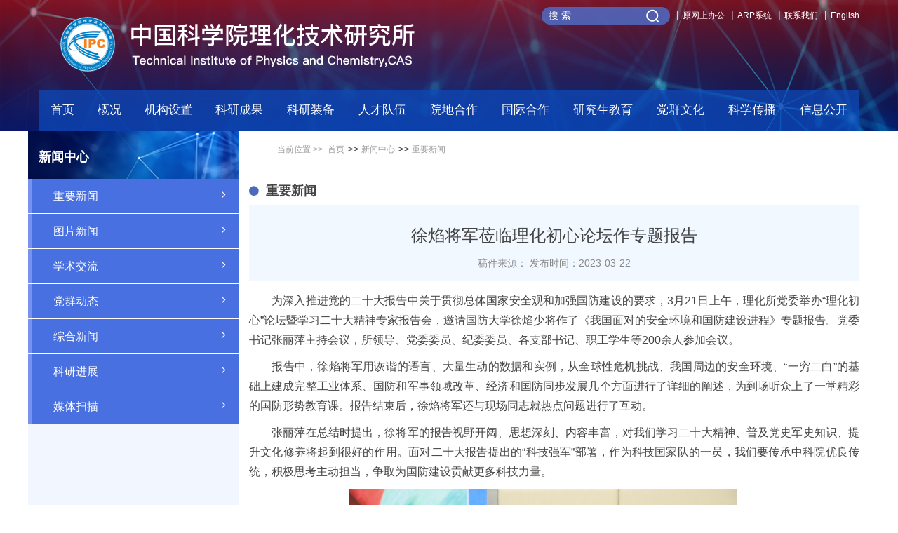

--- FILE ---
content_type: text/html
request_url: http://www.ipc.cas.cn/xwzx/zyxw/202303/t20230322_6706998.html
body_size: 11296
content:
<!doctype html><!--[if lt IE 7 ]>
<html class="ie6"><![endif]--><!--[if IE 7 ]>
<html class="ie7"><![endif]--><!--[if IE 8 ]>
<html class="ie8"><![endif]--><!--[if IE 9 ]>
<html class="ie9"><![endif]--><!--[if (gt IE 9)|!(IE)]><!-->
<html><!--<![endif]-->
<head>
	<meta charset="utf-8">
	<meta http-equiv="X-UA-Compatible" content="IE=edge,Chrome=1"/>
	<meta name="renderer" content="webkit"/>
	<meta name="viewport"
		  content="width=device-width,initial-scale=1.0,minimum-scale=1.0,maximum-scale=1.0,user-scalable=no, minimal-ui" />
	<meta name="format-detection" content="telephone=no" />
	<meta name="keywords" content="重要新闻,中国科学院理化技术研究所,中国科学院">
	<meta name="SiteName" content="中国科学院理化技术研究所">
	<meta name="SiteDomain" content="//ipc.cas.cn/">

	<meta name="description" content="重要新闻,中国科学院理化技术研究所,中国科学院">
	<meta name="author" content="author,中国科学院计算机网络信息中心">
	<meta name="robots" content="index,follow">
	<base target="_blank">
	<title>徐焰将军莅临理化初心论坛作专题报告--中国科学院理化技术研究所</title>

	<!-- css -->
	<link href="//api.cas.cn/favicon/ipc.ico" rel="shortcut icon" type="image/x-icon">
<link href="/images/bootstrap.css" rel="stylesheet">
<link href="//api.cas.cn/lib/font-awesome/4.7.0/css/font-awesome.min.css" rel="stylesheet">

<link href="/images/common_lhs.css" rel="stylesheet">
<link href="/images/index_lhs.css" rel="stylesheet">
<!--[if (gte IE 6)&(lte IE 8)]>
<script src="/images/selectivizr.js" /></script>
<noscript><link rel="stylesheet" href="[fallback css]" /></noscript>
<![endif]-->
<!--[if lt IE 9]>
<script src="/images/html5shiv.min.js"></script>
<script src="/images/respond.min.js"></script>
<![endif]-->
	<link href="//ipc.cas.cn/images/style_lhs.css" rel="stylesheet">

</head>
<body>
<!-- header -->
<form name="searchform" action="/include/qwjs/" method="get" target="_top">
    <input type="hidden" name="keyword" value="" />
</form>
<!--全文检索end-->
<div class="nav_bg_lhs fl w100">
    <div class="fl w100 nav_bar_lhs">
        <div class="container">
            <div class="navbar-header w100 fl">
                <div class="hidden-lg hidden-md fl w100 app_navbar_lhs">
                    <form class="navbar-form fl">
                        <div class="form-group">
                           <input type="text" class="form-control" value="Search" id="iptSword" onClick="javascript:if(this.value=='Search') this.value=''" />
                            <input type="button" class="btn" id="sub-mobile" />
                        </div>
                    </form>
                    <div class="btn-group dropdown fr appbtn_group_lhs">
                        <button type="button" class="btn dropdown-toggle" data-toggle="dropdown"><i class="fa fa-share-alt"></i></button>
                        <div class="dropdown-menu dropdown-menu-right app_dropdown_menu_lhs">
                            <ol class="breadcrumb fr app_breadcrumb_lhs">
                                <li><a href="https://newoa.arp.cn/">原网上办公</a></li>
                                <li><a href="http://ipc.arp.cn/">ARP系统</a></li>
                                <li><a href="http://ipc.cas.cn/gk/lxfs/">联系我们</a></li>
                                <li><a href="http://english.ipc.cas.cn/">English</a></li>
                            </ol>
                        </div>
                    </div>
                </div>
                <div class="col-xs-12 col-sm-6 col-md-6">
                    <a href="/" class="navbar-brand"><img src="/images/lhs_logo.png" /></a>
                </div>
                <div class="col-md-6 hidden-sm hidden-xs paddnone">
                    <ol class="breadcrumb fr">
                        <li>
                            <form class="navbar-form">
                                <div class="form-group">
                                    <input type="text" class="form-control" value="搜 索" id="searchword" onClick="javascript:if(this.value=='搜 索') this.value=''" />
                                    <input type="button" class="btn" id="sub-pc" />
                                </div>
                            </form>
                        </li>
                        <li><a href="https://newoa.arp.cn/">原网上办公</a></li>
                        <li><a href="http://ipc.arp.cn/">ARP系统</a></li>
                        <li><a href="http://ipc.cas.cn/gk/lxfs/">联系我们</a></li>
                        <li><a href="http://english.ipc.cas.cn/">English</a></li>
                    </ol>
                   
                </div>
            </div><!--  navbar-header end -->
        </div><!--  container end -->
    </div><!-- nav_bar_lhs end -->
    <nav class="fl w100 nav_lhs">
        <div class="container">
            <div class="nav_main_lhs w100 fl">
                <div class="navbar-header">
                    <span class="fl hidden-lg hidden-md hidden-sm">MENU</span>
                    <button type="button" class="navbar-toggle collapsed" data-toggle="collapse" data-target="#bs-example-navbar-collapse-1" aria-expanded="false">
                        <span class="sr-only">Toggle navigation</span>
                        <span class="icon-bar"></span>
                        <span class="icon-bar"></span>
                        <span class="icon-bar"></span>
                    </button>
                </div>
                <div class="collapse navbar-collapse paddnone" id="bs-example-navbar-collapse-1">
                    <div class="fl w100 navbar-nav_lhs">
                        <ul class="nav navbar-nav nav-justified">
                            <li><a href="/" target="_top">首页</a></li>
                            <li class="dropdown lhs_dropdown">
                                <a href="/../../gk/" class="dropdown-toggle" data-toggle="dropdown"  target="_top" ignoreapd="1"><p>概况</p><i class="fa fa-caret-up hidden-xs "></i></a>

                                <div class="dropdown-menu web_menu_lhs menu_skjs_lhs">
                                    <div class="fl w100 hidden-xs web_menu_cont_lhs">
                                        <div class="col-md-4 col-sm-12">
                                            <h1 class="fl w100"><a href="/../../gk/skjj/" target="_top" ignoreapd="1">所况简介</a></h1>
                                            
                                                <span class="fl w100"><a href="/../../gk/skjj/201811/t20181118_5181550.html" class="fl w100" ignoreapd="1"><img src="/../../gk/skjj/201811/W020181120588029147785.jpg" /></a></span>
                                                <p class="fl w100">中国科学院理化技术研究所组建于1999年6月，是以原中国科学院感光化学研究所、低温技术实验中心为主体，联合北京人工晶体研究发展中心和化学研究所的相关部分整合而成。全所现有职工829人，其中中国科学院院士4人、中国工程院院士1人、发展中国家科学院院士2人、研究员及正高级工程技术人员142人、副研究员及高级工程技术人员189人。设有物理学、化学、动力工程及工程热物理3个一级学科博士、硕士研究生培养点，化学工程与技术一级学科硕士研究生培养点，材料学二级学科博士、硕士...</p>
                                            
                                        </div>
                                        <hr class="fl line_lhs" />
                                        <div class="col-md-5 col-sm-12">
                                            <div class="fl w100 menu_szzc_lhs">
                                                <h1 class="fl w100"><a href="/../../gk/szzc/">所长致辞</a></h1>
                                                
                                                    <p class="fl w100" ><a href="/../../gk/szzc/201811/t20181118_5181551.html" class="fl"><img src="/../../gk/szzc/201811/W020230712342830196622.png" /></a>世纪更迭，创新潮起，中国科学院理化技术研究所应运而生。建所以来，理化所始终秉持中国科学院党组赋予的以高技术创新与成果转移转化研究为主的职责使命，深入推进物理、化学、材料、工程等学科间的交叉融合和高水平人才队伍培养和引进，形成了光化学转换与功能材料、低温科学与工程、功能晶体与激光技术、仿生超浸润界面科学与技术、特种功能材料与生物医用技术五大优势方向，为国家材料、能源、先进制造、生物医药等领域的战略需求提供了重要科技支撑，在光化学、仿生界面、低温科学基础及应用基础研究方面保持世界领先水平。</p>

                                                
                                            </div>
                                            <div class="fl w100">
                                                <h1 class="fl w100"><a href="/../../gk/xrld/">现任领导</a></h1>
                                                <p>
                                                    所长：王雪松  <br />
                                                    党委书记、副所长：王树涛  <br />
                                                    副所长：罗二仓  <br />
                                                    副所长：郭晓勇  <br />
                                                    纪委书记：袁庆智  <br />
                                                    副所长：高   波  <br />
                                                </p>
                                            </div>
                                        </div>
                                        <hr class="fl line_lhs" />
                                        <div class="col-md-2 col-sm-12">
                                            
                                                <h1 class="col-md-12 col-sm-6 paddnone"><a href="/../../gk/lrld/">历任领导</a></h1>
                                            
                                                <h1 class="col-md-12 col-sm-6 paddnone"><a href="/../../gk/kjwyh/">学术委员会</a></h1>
                                            
                                                <h1 class="col-md-12 col-sm-6 paddnone"><a href="/../../gk/xwwyh/">学位委员会</a></h1>
                                            
                                                <h1 class="col-md-12 col-sm-6 paddnone"><a href="/../../gk/lsyg/">历史沿革</a></h1>
                                            
                                                <h1 class="col-md-12 col-sm-6 paddnone"><a href="/../../gk/yqfm/">园区风貌</a></h1>
                                            
                                                <h1 class="col-md-12 col-sm-6 paddnone"><a href="/../../gk/lxfs/">联系方式</a></h1>
                                            
                                        </div>
                                    </div>
                                    <ul class="app_menu_ul_lhs hidden-lg hidden-md hidden-sm">
                                        
                                            <li><a href="/../../gk/skjj/">所况简介</a></li>
                                        
                                            <li><a href="/../../gk/szzc/">所长致辞</a></li>
                                        
                                            <li><a href="/../../gk/xrld/">现任领导</a></li>
                                        
                                            <li><a href="/../../gk/lrld/">历任领导</a></li>
                                        
                                            <li><a href="/../../gk/kjwyh/">学术委员会</a></li>
                                        
                                            <li><a href="/../../gk/xwwyh/">学位委员会</a></li>
                                        
                                            <li><a href="/../../gk/lsyg/">历史沿革</a></li>
                                        
                                            <li><a href="/../../gk/yqfm/">园区风貌</a></li>
                                        
                                            <li><a href="/../../gk/lxfs/">联系方式</a></li>
                                        
                                    </ul>
                                </div>
                            </li>
                            <li class="dropdown lhs_dropdown">
                                <a href="/../../jgsz/" class="dropdown-toggle" data-toggle="dropdown"  target="_top"><p>机构设置</p><i class="fa fa-caret-up hidden-xs "></i></a>

                                <div class="dropdown-menu web_menu_lhs menu_skjs_lhs menu_jgsz_lhs">
                                    <div class="fl w100 hidden-xs web_menu_cont_lhs jgzs-cont">
                                        <div class="w60_lhsnav col-sm-12 jgsz_dl1_lhs">
                                            <h1 class="fl w100"><a href="/../../jgsz/zdsysgczx/">重点实验室（工程中心）</a></h1>
                                            <dl style="clear: both;">
                                                
                                                    <dd class="fl w50_lhsnav "><a href="/../../jgsz/zdsysgczx/dwkxyjszdsys/">低温科学与技术全国重点实验室</a>
                                                        <ul class="lhsnav-sys-xl">
                                                            
                                                                <li><a href="/../../jgsz/zdsysgczx/dwkxyjszdsys/dwcljyycdyjzx/" target="_blank">低温材料及应用超导研究中心</a></li>
                                                            
                                                                <li><a href="/../../jgsz/zdsysgczx/dwkxyjszdsys/dwgcyxtyyyjzx/" target="_blank">低温工程与系统应用研究中心</a></li>
                                                            
                                                                <li><a href="/../../jgsz/zdsysgczx/dwkxyjszdsys/dwyzlyjzx/" target="_blank">低温制冷与特种动力技术研究中心</a></li>
                                                            
                                                                <li><a href="/../../jgsz/zdsysgczx/dwkxyjszdsys/mcgzljkjdwxtjsyjzx/" target="_blank">脉冲管制冷及空间低温系统技术研究中心</a></li>
                                                            
                                                                <li><a href="/../../jgsz/zdsysgczx/dwkxyjszdsys/rlgcyjnjsyjzx/" target="_blank">热力过程与节能技术研究中心</a></li>
                                                            
                                                                <li><a href="/../../jgsz/zdsysgczx/dwkxyjszdsys/dwswyyxyjz/" target="_blank">液态金属与低温生物医学研究中心</a></li>
                                                            
                                                        </ul>
                                                    </dd>
                                                
                                                    <dd class="fl w50_lhsnav "><a href="/../../jgsz/zdsysgczx/gcslgjgcyjzx/">工程和生态塑料国家工程研究中心</a>
                                                        <ul class="lhsnav-sys-xl">
                                                            
                                                                <li><a href="/../../jgsz/zdsysgczx/gcslgjgcyjzx/gngfzclyjzx/" target="_blank">功能高分子材料研究中心</a></li>
                                                            
                                                                <li><a href="/../../jgsz/zdsysgczx/gcslgjgcyjzx/jjslhgcslyjz/" target="_blank">降解塑料和工程塑料研究中心</a></li>
                                                            
                                                        </ul>
                                                    </dd>
                                                
                                                    <dd class="fl w50_lhsnav "><a href="/../../jgsz/zdsysgczx/zgkxyghxzhygnclzdsys/">中国科学院光化学转换与功能材料重点实验室</a>
                                                        <ul class="lhsnav-sys-xl">
                                                            
                                                                <li><a href="/../../jgsz/zdsysgczx/zgkxyghxzhygnclzdsys/cfzghxyjzx/" target="_blank">超分子光化学研究中心</a></li>
                                                            
                                                                <li><a href="/../../jgsz/zdsysgczx/zgkxyghxzhygnclzdsys/gdxxclyqjyjzx/" target="_blank">光电信息材料与器件研究中心</a></li>
                                                            
                                                                <li><a href="/../../jgsz/zdsysgczx/zgkxyghxzhygnclzdsys/ghxzhyhcyjzx/" target="_blank">光化学转换与合成研究中心</a></li>
                                                            
                                                                <li><a href="/../../jgsz/zdsysgczx/zgkxyghxzhygnclzdsys/yqkfjjnhbxclyfzx/" target="_blank">油气开发及节能环保新材料研发中心</a></li>
                                                            
                                                                <li><a href="/../../jgsz/zdsysgczx/zgkxyghxzhygnclzdsys/swclyyyjsyjzx/" target="_blank">生物材料与应用技术研究中心</a></li>
                                                            
                                                                <li><a href="/../../jgsz/zdsysgczx/zgkxyghxzhygnclzdsys/tzyxclyjsyjzx/" target="_blank">特种影像材料与技术研究中心</a></li>
                                                            
                                                                <li><a href="/../../jgsz/zdsysgczx/zgkxyghxzhygnclzdsys/wnclyjsyjzx/" target="_blank">微纳材料与技术前沿交叉研究中心</a></li>
                                                            
                                                        </ul>
                                                    </dd>
                                                
                                                    <dd class="fl w50_lhsnav "><a href="/../../jgsz/zdsysgczx/zgkxyfsclyjmkxzdsys/">中国科学院仿生材料与界面科学重点实验室</a>
                                                        <ul class="lhsnav-sys-xl">
                                                            
                                                                <li><a href="/../../jgsz/zdsysgczx/zgkxyfsclyjmkxzdsys/fsznjmkxzx/" target="_blank">仿生智能界面科学中心</a></li>
                                                            
                                                        </ul>
                                                    </dd>
                                                
                                                    <dd class="fl w50_lhsnav "><a href="/../../jgsz/zdsysgczx/zgkxygnjtyjgjszdsys/">中国科学院功能晶体与激光技术重点实验室</a>
                                                        <ul class="lhsnav-sys-xl">
                                                            
                                                                <li><a href="/../../jgsz/zdsysgczx/zgkxygnjtyjgjszdsys/rgjtyjfzzx/" target="_blank">人工晶体研究发展中心</a></li>
                                                            
                                                                <li><a href="/../../jgsz/zdsysgczx/zgkxygnjtyjgjszdsys/yyjgyjzx/" target="_blank">应用激光课题组</a></li>
                                                            
                                                                <li><a href="/../../jgsz/zdsysgczx/zgkxygnjtyjgjszdsys/dwswyyxyjz_189724/" target="_blank">超快高能激光研究组</a></li>
                                                            
                                                                <li><a href="/../../jgsz/zdsysgczx/zgkxygnjtyjgjszdsys/dwswyyxyjz_189725/" target="_blank">新型功能晶体研究组</a></li>
                                                            
                                                        </ul>
                                                    </dd>
                                                
                                                    <dd class="fl w50_lhsnav "><a href="/../../jgsz/zdsysgczx/zgkxygtjgzdsys/">中国科学院固体激光重点实验室</a>
                                                        <ul class="lhsnav-sys-xl">
                                                            
                                                                <li><a href="/../../jgsz/zdsysgczx/zgkxygtjgzdsys/jgwlyjsyjzx/" target="_blank">激光物理与技术研究中心</a></li>
                                                            
                                                        </ul>
                                                    </dd>
                                                
                                                    <dd class="fl w50_lhsnav "><a href="/../../jgsz/zdsysgczx/dwswyxgcxbjszdsys/">低温生物医学工程学北京市重点实验室</a>
                                                        <ul class="lhsnav-sys-xl">
                                                            
                                                        </ul>
                                                    </dd>
                                                
                                                    <dd class="fl w50_lhsnav "><a href="/../../jgsz/zdsysgczx/rlgcjnjsbjszdsys/">热力过程节能技术北京市重点实验室</a>
                                                        <ul class="lhsnav-sys-xl">
                                                            
                                                        </ul>
                                                    </dd>
                                                
                                                    <dd class="fl w50_lhsnav "><a href="/../../jgsz/zdsysgczx/lhjsyjskjgrzhjszdsys/">中国科学院空间功热转换技术重点实验室</a>
                                                        <ul class="lhsnav-sys-xl">
                                                            
                                                        </ul>
                                                    </dd>
                                                
                                            </dl>
                                        </div>

                                        <!-- <hr class="fl line_lhs" />
                                        <div class="w30 col-sm-12">
                                            <h1 class="fl w100"><a href="/../../jgsz/jbyjdy/">基本研究单元</a></h1>
                                            <dl>
                                                
                                            </dl>
                                        </div> -->

                                        <hr class="fl line_lhs" style="min-height: 370px;" />
                                        <div class="w18 col-sm-12 jgsz_dl1_lhs">
                                            <h1 class="fl w100"><a href="/../../jgsz/glbm/">管理部门</a></h1>
                                            <dl class="fl w100">
                                                
                                                    <dd class="fl w100"><a href="/../../jgsz/glbm/zhc/">综合处</a></dd>
                                                
                                                    <dd class="fl w100"><a href="/../../jgsz/glbm/dwbgs/">党委办公室</a></dd>
                                                
                                                    <dd class="fl w100"><a href="/../../jgsz/glbm/rsc/">人事人才处</a></dd>
                                                
                                                    <dd class="fl w100"><a href="/../../jgsz/glbm/cwc/">财务处</a></dd>
                                                
                                                    <dd class="fl w100"><a href="/../../jgsz/glbm/ywc/">科技处</a></dd>
                                                
                                                    <dd class="fl w100"><a href="/../../jgsz/glbm/jsfzc/">重大任务处</a></dd>
                                                
                                                    <dd class="fl w100"><a href="/../../jgsz/glbm/cychb/">成果转化处</a></dd>
                                                
                                                    <dd class="fl w100"><a href="/../../jgsz/glbm/tjbzb/">基础能力处</a></dd>
                                                
                                                    <dd class="fl w100"><a href="/../../jgsz/glbm/jybgs/">教育处</a></dd>
                                                
                                                    <dd class="fl w100"><a href="/../../jgsz/glbm/baomichu/">保密办公室</a></dd>
                                                
                                            </dl>
                                        </div>
                                        <hr class="fl line_lhs"  style="min-height: 370px;"/>
                                        <div class="w18 col-sm-12 jgsz_dl1_lhs">
                                            <h1 class="fl w100"><a href="/../../jgsz/zcbm/">支撑部门</a></h1>
                                            <dl class="fl w100">
                                                
                                                    <dd class="fl w100"><a href="/../../jgsz/zcbm/ggjsfwzx/">公共技术服务中心</a></dd>
                                                
                                                    <dd class="fl w100"><a href="/../../jgsz/zcbm/wlyws/">网络运维室</a></dd>
                                                
                                            </dl>
                                        </div>
                                    </div>
                                    <ul class="app_menu_ul_lhs hidden-lg hidden-md hidden-sm">
                                        
                                            <li><a href="/../../jgsz/zdsysgczx/">重点实验室（工程中心）</a></li>
                                        
                                            <li><a href="/../../jgsz/glbm/">管理部门</a></li>
                                        
                                            <li><a href="/../../jgsz/zcbm/">支撑部门</a></li>
                                        
                                    </ul>
                                </div>
                            </li>
                            <li class="dropdown lhs_dropdown">
                                <a class="dropdown-toggle" data-toggle="dropdown" href="/../../kycg/" ><p>科研成果</p><i class="fa fa-caret-up hidden-xs "></i></a>
                                <div class="dropdown-menu web_menu_lhs menu_skjs_lhs menu_kycg_lhs" >
                                    <div class="fl w100 hidden-xs web_menu_cont_lhs">
                                        <div class="w30 col-sm-6">
                                            <h1 class="fl w100"><a href="/../../kycg/hj/">获奖</a></h1>
                                            <dl>
                                                
                                                    
                                                    <dd class="fl w100"><a href="/../../kycg/hj/gjj/">国家级</a></dd>
                                                    <dt class="fl w100" style="margin-top: 10px;">
                                                        
                                                            <a href="/../../kycg/hj/gjj/202109/t20210929_6217402.html"><img src="/../../kycg/hj/gjj/202109/W020250819378619692453.jpg" /></a>
                                                        
                                                            <a href="/../../kycg/hj/gjj/202004/t20200414_5543420.html"><img src="/../../kycg/hj/gjj/202004/W020200414802610231423.jpg" /></a>
                                                        
                                                            <a href="/../../kycg/hj/gjj/201811/t20181120_5190290.html"><img src="/../../kycg/hj/gjj/201811/W020200414803995878862.jpg" /></a>
                                                        
                                                    </dt>
                                                    
                                                
                                            </dl>
                                        </div>
                                        <hr class="fl line_lhs" />
                                        <div class="w15 col-sm-6">
                                            <h1 class="fl w100"><a href="/../../kycg/kycc/">科研产出</a></h1>
                                            
                                                <a href="/../../kycg/kycc/lw2/" class="fl w100 kycc_menu_img">
                                                    <img src="/../../kycg/kycc/lw2/images/P020230505342356445264.png" />
                                                    <span>论著</span>
                                                </a>
                                            
                                                <a href="/../../kycg/kycc/zl/" class="fl w100 kycc_menu_img">
                                                    <img src="/../../kycg/kycc/zl/images/P020181203768749447983.png" />
                                                    <span>专利</span>
                                                </a>
                                            
                                        </div>
                                        <hr class="fl line_lhs" />
                                        <div class="w54 col-sm-12">
                                            <h1 class="fl w100"><a href="/../../xwzx/kyjz/">科研进展</a></h1>
                                            <ul class="comment_list">
                                                
                                                    <li><a href="../../xwzx/kyjz/202512/t20251222_8031201.html">理化所在蓝相液晶精细结构组装方面取得新进展</a><span>2025-12-22</span></li>
                                                
                                                    <li><a href="../../xwzx/kyjz/202512/t20251217_8029410.html">理化所发表关于光子纸/墨水体系仿生结构色数字图案化综述文章</a><span>2025-12-17</span></li>
                                                
                                                    <li><a href="../../xwzx/kyjz/202512/t20251208_8023950.html">新力学特征值K精确表征动态防水性，为自清洁与智慧农业提供新...</a><span>2025-12-08</span></li>
                                                
                                                    <li><a href="../../xwzx/kyjz/202512/t20251208_8023931.html">理化所超高温热泵技术研究取得重要进展</a><span>2025-12-08</span></li>
                                                
                                                    <li><a href="../../xwzx/kyjz/202512/t20251204_8022271.html">理化所低压型 50升 /天小型氢液化器研制成功</a><span>2025-12-04</span></li>
                                                
                                                    <li><a href="../../xwzx/kyjz/202511/t20251117_8013098.html">理化所仿生界面设计显著提升液体稳定性</a><span>2025-11-17</span></li>
                                                
                                                    <li><a href="../../xwzx/kyjz/202511/t20251111_8010117.html">理化所可编程细胞芯片设计制备与浸润性调控取得新进展</a><span>2025-11-11</span></li>
                                                
                                                    <li><a href="../../xwzx/kyjz/202510/t20251022_7995120.html">理化所提出激光共轴合束新方法</a><span>2025-10-22</span></li>
                                                
                                                    <li><a href="../../xwzx/kyjz/202510/t20251010_7985915.html">理化所合成具有激发态手性演变特性的管状全苯纳米碳</a><span>2025-10-10</span></li>
                                                
                                                    <li><a href="../../xwzx/kyjz/202510/t20251009_7985211.html">理化所在活细胞纳米分辨成像探针研制方面取得新进展</a><span>2025-10-09</span></li>
                                                
                                                    <li><a href="../../xwzx/kyjz/202509/t20250925_7980302.html">理化所提出调Q激光脉宽调节新策略</a><span>2025-09-25</span></li>
                                                
                                                    <li><a href="../../xwzx/kyjz/202509/t20250919_7971704.html">理化所3D微纳机器人研究取得新进展</a><span>2025-09-19</span></li>
                                                
                                                    <li><a href="../../xwzx/kyjz/202509/t20250917_7969499.html">理化所低温冷疗装备研发取得新进展</a><span>2025-09-17</span></li>
                                                
                                                    <li><a href="../../xwzx/kyjz/202509/t20250916_7969094.html">仿“蝉肋骨”造出高性能声学换能器</a><span>2025-09-16</span></li>
                                                
                                            </ul>
                                        </div>
                                    </div>
                                    <ul class="app_menu_ul_lhs hidden-lg hidden-md hidden-sm">
                                        
                                            <li><a href="/../../kycg/hj/">获奖</a></li>
                                        
                                            <li><a href="/../../kycg/kycc/">科研产出</a></li>
                                        
                                    </ul>
                                </div>
                            </li>
                            <li class="dropdown">
                                <a class="dropdown-toggle" data-toggle="dropdown" href="/../../kyzb/" role="button" aria-haspopup="true" aria-expanded="false"><p>科研装备</p><i class="fa fa-caret-up hidden-xs "></i></a>
                                <ul class="dropdown-menu min_menu_lhs appmin_menu_lhs" >
                                    
                                        <li><a href="/../../kyzb/ggjsfwzx/">公共技术服务中心</a></li>
                                    
                                        <li><a href="/../../kyzb/ktzgyyqsb/">课题组公用仪器设备</a></li>
                                    
                                </ul>

                            </li>
                            <li class="dropdown">
                                <a class="dropdown-toggle" data-toggle="dropdown" href="/../../rcdw/" role="button" aria-haspopup="true" aria-expanded="false"><p>人才队伍</p><i class="fa fa-caret-up hidden-xs "></i> </a>
                                <ul class="dropdown-menu min_menu_lhs appmin_menu_lhs">
                                    
                                        <li><a href="/../../rcdw/ys/">院士</a></li>
                                    
                                        <li><a href="/../../rcdw/jcqn/">杰出青年</a></li>
                                    
                                        <li><a href="/../../rcdw/yjy/">研究员</a></li>
                                    
                                        <li><a href="/../../rcdw/qncxcjh/">青年创新促进会</a></li>
                                    
                                        <li><a href="/../../rcdw/zp/">招聘</a></li>
                                    
                                </ul>
                            </li>
                            <li class="dropdown">
                                <a class="dropdown-toggle" data-toggle="dropdown" href="/../../ydhz/" role="button" aria-haspopup="true" aria-expanded="false"><p>院地合作</p><i class="fa fa-caret-up hidden-xs "></i> </a>
                                <ul class="dropdown-menu min_menu_lhs appmin_menu_lhs">
                                    
                                        <li><a href="/../../ydhz/xmxx/">项目信息</a></li>
                                    
                                        <li><a href="/../../ydhz/gzdt/">工作动态</a></li>
                                    
                                        <li><a href="/../../ydhz/stzgs/">所投资公司</a></li>
                                    
                                </ul>
                            </li>
                            <li class="dropdown">
                                <a class="dropdown-toggle" data-toggle="dropdown" href="/../../gjhz/" role="button" aria-haspopup="true" aria-expanded="false"><p>国际合作</p><i class="fa fa-caret-up hidden-xs "></i> </a>
                                <ul class="dropdown-menu min_menu_lhs appmin_menu_lhs">
                                    
                                        <li><a href="/../../gjhz/gjjldt/">国际交流动态</a></li>
                                    
                                        <li><a href="/../../gjhz/gjzzrz/">国际组织任职</a></li>
                                    
                                </ul>
                            </li>
                            <li class="dropdown">
                                <a class="dropdown-toggle" data-toggle="dropdown" href="/../../yjsjy2019/" role="button" aria-haspopup="true" aria-expanded="false"><p>研究生教育</p><i class="fa fa-caret-up hidden-xs "></i> </a>
                              <!--  <ul class="dropdown-menu min_menu_lhs appmin_menu_lhs">
                                    
                                        <li><a href="/../../yjsjy/zsjj/">研究生教育简介</a></li>
                                    
                                        <li><a href="/../../yjsjy/dsjj/">导师简介</a></li>
                                    
                                        <li><a href="/../../yjsjy/sszs/">硕士招生</a></li>
                                    
                                        <li><a href="/../../yjsjy/bszs/">博士招生</a></li>
                                    
                                        <li><a href="/../../yjsjy/byjy/">毕业就业</a></li>
                                    
                                        <li><a href="/../../yjsjy/yjsh/">研究生会</a></li>
                                    
                                        <li><a href="/../../yjsjy/gzzd/">规章制度</a></li>
                                    
                                        <li><a href="/../../yjsjy/xwgl/">学位管理</a></li>
                                    
                                        <li><a href="/../../yjsjy/sqxx/">暑期学校</a></li>
                                    
                                </ul>-->
                            </li>
                            <li class="dropdown">
                                <a class="dropdown-toggle" data-toggle="dropdown" href="/../../dqwh/" role="button" aria-haspopup="true" aria-expanded="false"><p>党群文化</p><i class="fa fa-caret-up hidden-xs "></i> </a>
                                <ul class="dropdown-menu min_menu_lhs appmin_menu_lhs">
                                    
                                        <li><a href="http://www.ipc.cas.cn/lhcx/">党建工作</a></li>
                                    
                                        <li><a href="http://www.ipc.cas.cn/lhcx/">廉政建设</a></li>
                                    
                                        <li><a href="http://www.ipc.cas.cn/lhcx/">群团工作</a></li>
                                    
                                    
                                        <li><a href="/../../dqwh/ltx/">离退休</a></li>
                                    
                                        <li><a href="/../../dqwh/cxwh/">创新文化</a></li>
                                    
                                </ul>
                            </li>
                            <li class="dropdown">
                                <a class="dropdown-toggle" data-toggle="dropdown" href="/../../kxcb/" role="button" aria-haspopup="true" aria-expanded="false"><p>科学传播</p><i class="fa fa-caret-up hidden-xs "></i> </a>
                                <ul class="dropdown-menu min_menu_lhs appmin_menu_lhs">
                                    
                                        <li><a href="/../../kxcb/kpdt/">科普动态</a></li>
                                    
                                        <li><a href="/../../kxcb/kxpj/">科学普及</a></li>
                                    
                                </ul>
                            </li>
                            <li class="dropdown">
                                <a class="dropdown-toggle" data-toggle="dropdown" href="/../../xxgk/" role="button" aria-haspopup="true" aria-expanded="false"><p>信息公开</p><i class="fa fa-caret-up hidden-xs "></i> </a>
                                <ul class="dropdown-menu min_menu_lhs appmin_menu_lhs">
                                    
                                        <li><a href="/../../xxgk/xxgkgd/">信息公开规定</a></li>
                                    
                                        <li><a href="/../../xxgk/xxgkzn/">信息公开指南</a></li>
                                    
                                        <li><a href="/../../xxgk/xxgkml/">信息公开目录</a></li>
                                    
                                        <li><a href="/../../xxgk/ysqgk/">依申请公开</a></li>
                                    
                                        <li><a href="/../../xxgk/xxgkndbg/">信息公开年度报告</a></li>
                                    
                                        <li><a href="/../../xxgk/yusanjuesuan/">预算决算</a></li>
                                    
                                        <li><a href="/../../xxgk/xxgklxfs/">信息公开联系方式</a></li>
                                    
                                </ul>
                            </li>

                        </ul>
                    </div>
                </div><!-- /.navbar-collapse -->
            </div><!-- row end -->
        </div> <!--  container end -->
    </nav> <!--  nav_lhs end -->
</div>
<!-- header  end -->

<div class="fl w100 main_lhs">
	<div class="container">
		<div class="row app_row">
		<div class="col-xs-12 col-sm-4 col-md-3 paddnone hidden-xs">
    <div class="sidebar fl w100 comment_left_menu">
    <div class="fl w100 block">
        <h1 class="fL w100 rgt_tit_lhs mar0 paddnone">
            <b class="fL">新闻中心</b>
        </h1>
        <div class="contentLeft">
            
            <ul class="leftNavigation">
                <li class="clickable"><a href="http://ipc.cas.cn/xwzx/zyxw/">重要新闻<i class="fa fa-angle-right leftNavIcon"></i></a></li>
            </ul>
            
            <ul class="leftNavigation">
                <li class="clickable"><a href="http://ipc.cas.cn/xwzx/tpxw/">图片新闻<i class="fa fa-angle-right leftNavIcon"></i></a></li>
            </ul>
            
            <ul class="leftNavigation">
                <li class="clickable"><a href="http://ipc.cas.cn/xwzx/xsjl/">学术交流<i class="fa fa-angle-right leftNavIcon"></i></a></li>
            </ul>
            
            <ul class="leftNavigation">
                <li class="clickable"><a href="http://ipc.cas.cn/xwzx/dqdt/">党群动态<i class="fa fa-angle-right leftNavIcon"></i></a></li>
            </ul>
            
            <ul class="leftNavigation">
                <li class="clickable"><a href="http://ipc.cas.cn/xwzx/zhxw/">综合新闻<i class="fa fa-angle-right leftNavIcon"></i></a></li>
            </ul>
            
            <ul class="leftNavigation">
                <li class="clickable"><a href="http://ipc.cas.cn/xwzx/kyjz/">科研进展<i class="fa fa-angle-right leftNavIcon"></i></a></li>
            </ul>
            
            <ul class="leftNavigation">
                <li class="clickable"><a href="http://ipc.cas.cn/xwzx/mtsm/">媒体扫描<i class="fa fa-angle-right leftNavIcon"></i></a></li>
            </ul>
            
        </div>
    </div>
</div>
    <!-- sidebar end -->
</div>
		<!--  左侧菜单 end -->
		<div class="col-xs-12 col-sm-8 col-md-9 paddright0 app_padd15 lhs_right_height">
			<div class="fl w100">
				<div class="fl w100 lhs_breadcrumb">
					<ol style="padding-top: 5px;"><span>当前位置 >> </span><i aria-hidden="true"></i>&nbsp;<a href="../../../" title="首页" class="CurrChnlCls">首页</a>&nbsp;&gt;&gt;&nbsp;<a href="../../" title="新闻中心" class="CurrChnlCls">新闻中心</a>&nbsp;&gt;&gt;&nbsp;<a href="../" title="重要新闻" class="CurrChnlCls">重要新闻</a>

					</ol>
				</div>
				<div class="fl w100 lhs_lm_comment">
					<h2><i class="fa fa-circle titNavIcon"></i>重要新闻</h2>
					<div class="fl w100 lhs_lm_wz">
						<div class="fl w100 lhs_wz_h1 marb15">
							<h1 class="fl w100">徐焰将军莅临理化初心论坛作专题报告</h1>
							<font>稿件来源：</font>
							<font>发布时间：2023-03-22</font>
						</div>
						<div class=TRS_Editor><p align="justify">　　为深入推进党的二十大报告中关于贯彻总体国家安全观和加强国防建设的要求，3月21日上午，理化所党委举办“理化初心”论坛暨学习二十大精神专家报告会，邀请国防大学徐焰少将作了《我国面对的安全环境和国防建设进程》专题报告。党委书记张丽萍主持会议，所领导、党委委员、纪委委员、各支部书记、职工学生等200余人参加会议。</p>
<p align="justify">　　报告中，徐焰将军用诙谐的语言、大量生动的数据和实例，从全球性危机挑战、我国周边的安全环境、“一穷二白”的基础上建成完整工业体系、国防和军事领域改革、经济和国防同步发展几个方面进行了详细的阐述，为到场听众上了一堂精彩的国防形势教育课。报告结束后，徐焰将军还与现场同志就热点问题进行了互动。</p>
<p align="justify">　　张丽萍在总结时提出，徐将军的报告视野开阔、思想深刻、内容丰富，对我们学习二十大精神、普及党史军史知识、提升文化修养将起到很好的作用。面对二十大报告提出的“科技强军”部署，作为科技国家队的一员，我们要传承中科院优良传统，积极思考主动担当，争取为国防建设贡献更多科技力量。</p>
<p align="center"><img style="border-left-width: 0px; border-right-width: 0px; border-bottom-width: 0px; border-top-width: 0px" alt="" src="./W020230322599134178173.jpg" OLDSRC="W020230322599134178173.jpg" />　　</p>
<p align="center">徐焰少将作报告</p>
<p align="center"><img style="border-left-width: 0px; border-right-width: 0px; border-bottom-width: 0px; border-top-width: 0px" alt="" src="./W020230322599134333946.jpg" OLDSRC="W020230322599134333946.jpg" />　　</p>
<p align="center">张丽萍书记主持会议</p>
<p align="center"><img style="border-left-width: 0px; border-right-width: 0px; border-bottom-width: 0px; border-top-width: 0px" alt="" src="./W020230322599134462870.jpg" OLDSRC="W020230322599134462870.jpg" />　　</p>
<p align="center">汪鹏飞所长交流提问</p>
<p align="center"><img style="border-left-width: 0px; border-right-width: 0px; border-bottom-width: 0px; border-top-width: 0px" alt="" src="./W020230322599134581623.jpg" OLDSRC="W020230322599134581623.jpg" />　　</p>
<p align="center">洪国同研究员交流提问</p>
<p align="center"><img style="border-left-width: 0px; border-right-width: 0px; border-bottom-width: 0px; border-top-width: 0px" alt="" src="./W020230322599134712794.jpg" OLDSRC="W020230322599134712794.jpg" />　　</p>
<p align="center">报告会现场</p>
<p align="center"><img style="border-left-width: 0px; border-right-width: 0px; border-bottom-width: 0px; border-top-width: 0px" alt="" src="./W020230322599134829074.jpg" OLDSRC="W020230322599134829074.jpg" />　　</p>
<p align="center">报告会现场</p></div>
					</div>
					<!-- Appendix -->
					<div class="cas-wrap-appendix">
						<h6>附件：</h6>
						<ul>

						</ul>
					</div>
				</div>
			</div><!-- content end -->
		</div>
		<!-- //右侧end -->
	</div>
	</div>  <!-- container end -->
</div> <!-- main_lhs end -->

<!-- footer -->
<div class="fl w100 footer_lhs" style="background-size:cover;">
    <div class="container">
        <div class="col-xs-12 col-sm-4 col-md-3 footer_img_lhs">
        <a href="http://www.cas.cn/" class="fl w100"><img src="/images/lhs_zky_logo.png" /></a>
        </div>
        <div class="col-xs-12 col-sm-5 col-md-6 footer_cont_lhs">
            版权所有：中国科学院理化技术研究所 Copyright 2002-<script>document.write((new Date()).getFullYear());</script>  <a href="//beian.miit.gov.cn/" target="_blank" style="color: white;">京ICP备05002791号-1</a> <br />
            地址：中国.北京
        </div>
        <div class="col-xs-3 col-sm-2 col-md-1 footer_img_lhs">
        <!-- 直接插入span和script标签 -->  
             <span id="_ideConac"></span>  
             <script src="https://dcs.conac.cn/js/33/000/0000/60447077/CA330000000604470770001.js" type="text/javascript"></script> 
        </div>
    </div>
</div>
<!-- footer_lhs end -->

<!-- js -->
<script src="/images/jquery.js"></script>
<script src="/images/bootstrap.js"></script>
<script src="/images/common_lhs.js"></script>
<script src="/images/modernizr.js"></script>  <!-- 导航js -->
<script src="/images/nav_menu.js"></script> <!-- 导航js -->
<script src="/images/nav_menu_app.js"></script> <!-- 导航js -->
<script type="text/javascript">
function isValid(str){
  if(str.indexOf('&') != -1 || str.indexOf('<') != -1 || str.indexOf('>') != -1 || str.indexOf('\'') != -1
    || str.indexOf('\\') != -1 || str.indexOf('/') != -1 || str.indexOf('"') != -1 
    || str.indexOf('%') != -1 || str.indexOf('#') != -1){
    return false;
  }
  return true;
}
$(function(){
  $('#sub-pc').click(function(){
    var searchword = $.trim($('#searchword').val());
	if(searchword == "" || searchword == "请输入关键字" || !isValid(searchword)){
	  alert("请输入关键词后再进行提交。");
      return false;
	}
	$('input[name="keyword"]').val(encodeURI(searchword));
	$('form[name="searchform"]').submit();
  });
  
  $('#sub-mobile').click(function(){
    var iptSword = $.trim($('#iptSword').val());
	if(iptSword == "" || iptSword == "请输入关键字" || !isValid(iptSword)){
	  alert("请输入关键词后再进行提交。");
      return false;
	}
	$('input[name="keyword"]').val(encodeURI(iptSword));
	$('form[name="searchform"]').submit();
  });
});
</script>
<script type="text/javascript">
    var locationStr = '首页|新闻中心|重要新闻';
    var curArray = locationStr.split('|');
    var curHtml = '';
    if(curArray.length == 1){
        curHtml = '<i class=\"fa fa-circle\" aria-hidden=\"true\"></i>&nbsp;<a href=\"http://ipc.cas.cn/\">首页</a>&nbsp;&gt;&gt;&nbsp;<a href="../">重要新闻</a>';
    }
    if(curArray.length == 2){
        curHtml = '<i class=\"fa fa-circle\" aria-hidden=\"true\"></i>&nbsp;<a href=\"http://ipc.cas.cn/\">首页</a>&nbsp;&gt;&gt;&nbsp;<a href="../../">新闻中心</a>&nbsp;&gt;&gt;&nbsp;<a href="../">重要新闻</a>';
    }
    if(curArray.length == 3){
        curHtml = '<i class=\"fa fa-circle\" aria-hidden=\"true\"></i>&nbsp;<a href=\"http://ipc.cas.cn/\">首页</a>&nbsp;&gt;&gt;&nbsp;&nbsp;&gt;&gt;&nbsp;<a href="../../">新闻中心</a>&nbsp;&gt;&gt;&nbsp;<a href="../">重要新闻</a>';
    }
    if($("ol.col-sm-12").length == 1){
        $("ol.col-sm-12").html(curHtml);
    }

    var curLocation = '首页|新闻中心|重要新闻';
    if($('.temp02-wrap-LmenuList li').length > 0){
        $('.temp02-wrap-LmenuList li').each(function(){
            var index = -1;
            var thisChn = $.trim($(this).text());
            if((index = curLocation.indexOf(thisChn)) != -1){
                $(this).addClass('active');
                $(this).siblings().removeClass('active');
            }
        });
    }
</script>
<script>

    $(function(){

        //附件
        var appLinkArr = new Array(); //附件路径
        var appLinkStr = '';
        appLinkArr = appLinkStr.split('|');
        var appDescArr = new Array(); //附件名称
        var appDescStr = '';
        appDescArr = appDescStr.split('|');
        if(appLinkArr[0] != '' && appDescArr[0] != ''){
            var appHtml = "";
            $.each(appLinkArr, function(i, str) {
                if(str.indexOf('doc') != -1){
                    appHtml += '<li><a href="' + str + '"><i class="fa fa-file-word-o" aria-hidden="true"></i>' + appDescArr[i] + '</a></li>';
                }
                if(str.indexOf('xls') != -1){
                    appHtml += '<li><a href="' + str + '"><i class="fa fa-file-excel-o" aria-hidden="true"></i>' + appDescArr[i] + '</a></li>';
                }
                if(str.indexOf('ppt') != -1){
                    appHtml += '<li><a href="' + str + '"><i class="fa fa-file-powerpoint-o" aria-hidden="true"></i>' + appDescArr[i] + '</a></li>';
                }
                if(str.indexOf('pdf') != -1){
                    appHtml += '<li><a href="' + str + '"><i class="fa fa-file-pdf-o" aria-hidden="true"></i>' + appDescArr[i] + '</a></li>';
                }
                if(str.indexOf('txt') != -1){
                    appHtml += '<li><a href="' + str + '"><i class="fa fa-file-text-o" aria-hidden="true"></i>' + appDescArr[i] + '</a></li>';
                }
                if(str.indexOf('rar') != -1 || str.indexOf('zip') != -1){
                    appHtml += '<li><a href="' + str + '"><i class="fa fa-file-archive-o" aria-hidden="true"></i>' + appDescArr[i] + '</a></li>';
                }
            });
            $(".cas-wrap-appendix ul").html(appHtml);
        }else{
            $(".cas-wrap-appendix").hide();
        }
    });

// 解决首段内容缩进问题
    $(document).ready(function(){
        $(".TRS_Editor").addClass("fl w100");
    });
</script>
<link href="//videosz.cas.cn/masvod/public/lib/images/xgplayervideo.css" rel="stylesheet" type="text/css" />
<script type="text/javascript" src="//videosz.cas.cn/masvod/public/lib/images/xgplayervideo.js"></script>
<script type="text/javascript" src="//videosz.cas.cn/masvod/public/lib/images/videoreplacenew.js"></script>

</body>
</html>

--- FILE ---
content_type: text/css
request_url: http://www.ipc.cas.cn/images/common_lhs.css
body_size: 17901
content:
html ,body{
-webkit-text-size-adjust: 100%;
-ms-text-size-adjust: 100%;
padding:0px;
margin: 0;
font-family: "微软雅黑",Arial;
color:#444;
font-size:14px;
}
ul,li,ol{list-style:none;}
article,
aside,
details,
figcaption,
figure,
footer,
header,
hgroup,
main,
nav,
section,
summary {
display: block;
}
audio,
canvas,
progress,
video {
display: inline-block;
vertical-align: baseline;
}
audio:not([controls]) {
display: none;
height: 0;
}
[hidden],
template {
display: none;
}
a {
background: transparent;
}
a:active,
a:hover {
outline: 0;
}
abbr[title] {
border-bottom: 1px dotted;
}
b,
strong {
font-weight: bold;
}
dfn {
font-style: italic;
}
h1 {
margin: .67em 0;
font-size: 2em;
}
small {
font-size: 80%;
}
sub,
sup {
position: relative;
font-size: 75%;
line-height: 0;
vertical-align: baseline;
}
sup {
top: -.5em;
}
sub {
bottom: -.25em;
}
img {
border: 0;
}
svg:not(:root) {
overflow: hidden;
}
figure {
margin: 1em 40px;
}
hr {
height: 0;
-moz-box-sizing: content-box;
box-sizing: content-box;
}
pre {
overflow: auto;
}
code,
kbd,
pre,
samp {
font-size: 1em;
}
button,
input,
optgroup,
select,
textarea {
margin: 0;
font: inherit;
color: inherit;
}
button {
overflow: visible;
}
button,
select {
text-transform: none;
}
button,
html input[type="button"],
input[type="reset"],
input[type="submit"] {
-webkit-appearance: button;
cursor: pointer;
}
button[disabled],
html input[disabled] {
cursor: default;
}
button::-moz-focus-inner,
input::-moz-focus-inner {
padding: 0;
border: 0;
}
input {
line-height: normal;
}
input[type="checkbox"],
input[type="radio"] {
box-sizing: border-box;
padding: 0;
}
input[type="number"]::-webkit-inner-spin-button,
input[type="number"]::-webkit-outer-spin-button {
height: auto;
}
input[type="search"] {
-webkit-box-sizing: content-box;
-moz-box-sizing: content-box;
box-sizing: content-box;
-webkit-appearance: textfield;
}
input[type="search"]::-webkit-search-cancel-button,
input[type="search"]::-webkit-search-decoration {
-webkit-appearance: none;
}
fieldset {
padding: .35em .625em .75em;
margin: 0 2px;
border: 1px solid #c0c0c0;
}
legend {
padding: 0;
border: 0;
}
textarea {
overflow: auto;
}
optgroup {
font-weight: bold;
}
table {
border-spacing: 0;
border-collapse: collapse;
}
td,
th {
padding: 0;
}
@media print {
* {
color: #000 !important;
text-shadow: none !important;
background: transparent !important;
box-shadow: none !important;
}
a,
a:visited {
text-decoration: underline;
}
a[href]:after {
content: " (" attr(href) ")";
}
abbr[title]:after {
content: " (" attr(title) ")";
}
a[href^="javascript:"]:after,
a[href^="#"]:after {
content: "";
}
pre,
blockquote {
border: 1px solid #999;

page-break-inside: avoid;
}
thead {
display: table-header-group;
}
tr,
img {
page-break-inside: avoid;
}
img {
max-width: 100% !important;
}
p,
h2,
h3 {
orphans: 3;
widows: 3;
}
h2,
h3 {
page-break-after: avoid;
}
select {
background: #fff !important;
}
}
a:hover,a:active,a:focus,a:visited{text-decoration:none;color:#5980d1;}

.fl{float:left;}
.fr{float:right;}
.w100{width:100%;}
.clear{clear:both;}
.paddnone{padding:0px;}
.paddleft15{padding-left:15px;}
.paddright15{padding-right:15px;}
.paddleft0{padding-left:0px;}
.paddright0{padding-right:0px;}
.mar0{margin:0px;}
.mart15{margin-top:15px;}
.marb15{margin-bottom:15px;}
.container{padding:0px;}
.footer_lhs .container{overflow:hidden;}
@media (max-width: 768px) {
.paddnone1{padding:0px 15px;}
}

/* 列表样式无时间 */
.comment_list,.comment_list li{float:left;width:100%;padding:0px;}
.comment_list li{padding-bottom:3px;padding-top:0px;background:url(lhs_icon_list3.png) left 10px no-repeat;padding-left:15px;}
.comment_list li a{float:left;font-size:14px;line-height:180%;color:#444444;}
.comment_list li a:hover{color:#f09236;}
/* 列表样式有时间 */
.comment_list li span{float:right;color:#444444;line-height:180%;font-size:12px;margin-top:3px; }
@media (max-width: 1200px) {
	.comment_list li a{width:79%;
		overflow: hidden;
		text-overflow: ellipsis;
		-o-text-overflow: ellipsis;
		white-space:nowrap;}
       
}


.nav_bg_lhs{min-height:187px;background:url(lhs_navbar_bg.jpg) top left no-repeat;background-size:100% 187px;border-radius:0px;position: relative;}
/* header navbar */
.nav_bar_lhs{height:94px;}
.nav_bar_lhs .navbar-brand {margin-top:8px;}
.nav_bar_lhs .navbar-brand img{width:100%;max-width:506px;min-width:187px;}
.nav_bar_lhs .breadcrumb{padding:10px 0px 0px 20px;background:transparent;color:#fff;border-radius: 0px;}
.nav_bar_lhs .breadcrumb li a{color:#fff;font-size:12px;}
.nav_bar_lhs .breadcrumb>li+li:before{color:#fff;content:"\007C";}
.nav_bar_lhs .navbar-form{padding:0px;margin:0px;box-shadow: none;}
.nav_bar_lhs .navbar-form .form-group{
    background:#4b7de2;
    border-radius:25px;
    padding:0px 10px;
    background:rgba(75,125,226,0.7);
}
.nav_bar_lhs .navbar-form .form-group .form-control{
    -webkit-box-shadow: inset 0 0px 0px rgba(0,0,0,0);
    box-shadow: inset 0 0px 0px rgba(0,0,0,0);
    -webkit-transition: border-color ease-in-out .15s,-webkit-box-shadow ease-in-out .15s;
    -o-transition: border-color ease-in-out .15s,box-shadow ease-in-out .15s;
    transition: border-color ease-in-out .15s,box-shadow ease-in-out .15s;
    color:#fff;
	height:25px;
    max-width:135px;
    padding:6px 0px;
}
.nav_bar_lhs .navbar-form .form-group input::-webkit-input-placeholder{
    color:#fff;
}
.nav_bar_lhs .navbar-form .form-group input::-moz-placeholder{   /* Mozilla Firefox 19+ */
    color:#fff;
}
.nav_bar_lhs .navbar-form .form-group input:-moz-placeholder{    /* Mozilla Firefox 4 to 18 */
    color:#fff;
}
.nav_bar_lhs .navbar-form .form-group input:-ms-input-placeholder{  /* Internet Explorer 10-11 */ 
    color:#fff;
}
.nav_bar_lhs .navbar-form .form-group input,.navbar-form .form-group input[type="button"]{background:none;border:none;}
.navbar-form .form-group input[type="button"]{background:url(lhs_search_btn.png) left 3px no-repeat;height:25px;}
@media screen and (max-width: 1100px){
	.nav_bar_lhs .navbar-form .form-group .form-control{padding:0px;}
	.nav_bar_lhs .breadcrumb>li+li:before{padding:0px 1px;}
}
@media (max-width: 992px) {
    .nav_bar_lhs .app_navbar_lhs{margin-top:5px;}
    .nav_bar_lhs .appbtn_group_lhs{padding-right:15px;}
    .nav_bar_lhs .appbtn_group_lhs button{background:#5c8be3;margin-top:0px;}
    .nav_bar_lhs .appbtn_group_lhs .fa-share-alt{color:#fff;}
    .nav_bar_lhs .app_dropdown_menu_lhs{background:#5c8be3;}
    .nav_bar_lhs .app_breadcrumb_lhs{margin-bottom:0px;padding-bottom:0px;}
    .nav_bar_lhs .app_breadcrumb_lhs>li{width:100%;padding-bottom:10px;}
    .nav_bar_lhs .app_breadcrumb_lhs>li+li:before{color:#fff;content:"";float:left;padding:0px;}
    .nav_bar_lhs .navbar-brand{padding:10px 0px;margin-top:5px;}
}
@media (max-width: 768px) {
   .nav_bar_lhs .navbar-form .form-control {
        display: inline-block;
        width: auto;
        vertical-align: middle;
    }
    .nav_bar_lhs .navbar-form{padding:0px;margin:0px;margin-left:30px;}
    .nav_bar_lhs .navbar-brand{padding-left:15px;padding-right:0px;}
}



/* 菜单导航  */
.nav_lhs{margin-top:35px;}
.nav_lhs{background:transparent;border-radius:0px;min-height:40px;line-height:40px;padding:0px 0;}
.nav_main_lhs{background:#0e4abd;background:rgba(14,74,189,0.7);}
.navbar-header span{color:#fff;font-size:16px;line-height:57px;}
.navbar-toggle{margin-top:12px;}
.nav_main_lhs .navbar-nav  > li {
  float: none;
}

@media (max-width: 768px) {
    .nav_bar_lhs{height:auto;}
    .nav_bg_lhs{background:url(lhs_navbar_bg.jpg) top left no-repeat;background-size:100% 208px;}
    .nav_lhs{margin-top:55px;}
    .nav_lhs{min-height:30px;line-height:30px;}
}
@media (max-width: 585px) {
    .nav_lhs{margin-top:30px;min-height:30px;line-height:30px;}
    .nav_bar_lhs .navbar-brand img{margin-top:0px;}
    .navbar-header span{line-height:42px;}
    .navbar-toggle{margin-top:4px;}
    .nav_bg_lhs{min-height:120px;background-size:100% 170px;}
}


.nav_main_lhs .navbar-nav  >  li > a {
  margin-bottom: 0px;
  text-align: center;
}

.nav_main_lhs {
  border-bottom: 0;
}
.nav_main_lhs .navbar-nav  >  li > a {margin-right: 0;}

.nav_main_lhs .navbar-nav  > li {
  display: table-cell;
  width: 1%;
}
.nav_lhs .nav_main_lhs .navbar-nav_lhs .navbar-nav> li > a{color:#fff;font-size:17px;padding:10px;margin-top:8px;white-space:nowrap;} 
.nav_lhs .nav_main_lhs .navbar-nav_lhs .navbar-nav> li > a:link{background:none;}
.nav_lhs .nav_main_lhs .navbar-nav_lhs .navbar-nav> li > a:hover{color:#f09236;}
.nav_lhs .nav_main_lhs .wid_gzdhs{width:1.5%;}
.navbar-toggle .icon-bar {
  display: block;
  width: 22px;
  height: 2px;
  background: #fff;
  border-radius: 1px;
}
.navbar-collapse
{
  border-top: 0px solid transparent; 
  -webkit-box-shadow: inset 0 0px 0 rgba(255,255,255,0); 
  box-shadow: inset 0 0px 0 rgba(255,255,255,0); 
}
.nav_main_lhs ul li.open > a{color:#f09236!important;}
@media (max-width: 1200px) {
    .nav_lhs .nav_main_lhs .navbar-nav_lhs .navbar-nav > li > a{color:#fff;font-size:15px;padding:10px;margin-top:8px;white-space:nowrap;} 
}
@media (max-width: 992px) {
    .nav_lhs .nav_main_lhs .navbar-nav_lhs .navbar-nav > li > a{color:#fff;font-size:13px;padding:10px 5px 10px 5px;margin-top:0px;white-space:nowrap;} 
}
@media (max-width: 768px) {
    .nav_lhs .nav_main_lhs .navbar-nav_lhs li > a{color:#fff;font-size:17px;padding:10px 5px;margin-top:0px;white-space:nowrap;} 
    .nav_main_lhs .navbar-nav{margin-left:0px;}
    .nav_main_lhs .navbar-nav  >  li > a {
    margin-bottom: 5px;
    text-align: left;
    border-bottom:1px solid #fff;
    }
    .nav_main_lhs .navbar-nav  >  li > a:hover {
    border-bottom:1px solid #fff;
    }
    .nav_main_lhs .navbar-nav  > li {
    
    float:left;
    width:100%;
    }
    .nav_lhs .navbar-header{margin:0px;padding-left:15px;} 
}


     /* 二级菜单 */
    .navbar-nav_lhs .nav{position: relative;}
    .navbar-nav_lhs .nav>li.lhs_dropdown{position: static;}
    .navbar-nav_lhs ul li.open > a{color:#f09236!important;}
    .nav_lhs .nav_main_lhs .dropdown-menu {
        -webkit-border-radius: 0px;
        -moz-border-radius: 0px;
        border-radius: 0px;
        padding: 0 15px;
        margin: 0;
        background: #e2edff;
        -webkit-box-shadow: 0px 1px 2px rgba(0, 0, 0, 0.08);
        box-shadow: 0px 1px 2px rgba(0, 0, 0, 0.08);
        z-index: 101;
        border:#e2edff solid 0px;
        left:0;width:100%;
        margin-top:0px;
    }
    .navbar-nav_lhs .dropdown-toggle{position: relative;}
    .navbar-nav_lhs .dropdown-toggle i.fa-caret-up{position: absolute;color:#e2edff;font-size:36px;bottom:-13px;left:40%;}
    .navbar-nav_lhs .dropdown .dropdown-toggle i{display:none;}
    .navbar-nav_lhs .dropdown.open .dropdown-toggle i{display:block;}

    .nav_lhs .nav_main_lhs .dropdown-menu .app_menu_ul_lhs{float:left;width:100%;padding:0px;}
    .nav_lhs .nav_main_lhs .dropdown-menu .app_menu_ul_lhs >li,
    .nav_lhs .nav_main_lhs .dropdown-menu .app_menu_ul_lhs >li >a{float:left;width:100%;margin:0px;padding:0px;}
    .nav_lhs .nav_main_lhs .dropdown-menu .app_menu_ul_lhs >li{background: url(lhs_icon_list4.png) center left no-repeat; padding-left:15px;}
    @media (max-width: 992px) {
        .navbar-nav_lhs .dropdown-toggle i.fa-caret-up{position: absolute;color:#e2edff;font-size:20px;bottom:-7px;left:40%;}
    }
    @media (max-width: 768px) {
        .nav_lhs .nav_main_lhs .dropdown-menu .app_menu_ul_lhs >li a
        {float:left;width:100%;margin:0px;padding:3px;font-size:13px;}
    }

    .web_menu_lhs h1{font-size:16px;color:#295db2;font-weight:bold;background:url(lhs_icon_list2.png) center left no-repeat;padding-left:15px;}
    .web_menu_lhs h1> a{color:#295db2!important;}
    .web_menu_lhs h1> a:hover{color:#f09236!important;}
    .web_menu_lhs .web_menu_cont_lhs{padding-bottom:20px;padding-top:20px;}
    .web_menu_lhs .web_menu_cont_lhs span img,.web_menu_lhs .web_menu_cont_lhs span a img{width:100%;margin-bottom:5px;}
    .web_menu_lhs .web_menu_cont_lhs p{font-size:12px;line-height:23px;}

    .line_lhs{border-left:1px solid #f5f5f5;border-right:1px solid #dddddd;}
    @media (min-width: 992px) {
        .w30{width:30%;}
        .w15{width:15%;padding-left:30px;}
        .w54{width:54%;}
		
		.w35{width:35%;}
		.w30{width:28%;}
		.w18{width:18%;}
    }

    @media (max-width: 992px) {
        .line_lhs{display:none;}
    }
	.web_menu_cont_lhs dl dd{background:url(lhs_icon_list5.png) center left no-repeat;padding-left:15px;}
	
    /* 所况介绍 */
    .menu_szzc_lhs p a img{max-width:120px;margin-right:15px;}
    .menu_skjs_lhs .line_lhs{min-height:500px;}

    /* 机构设置 */
    .menu_jgsz_lhs dd >a{font-size:14px;color:#444;line-height:180%;}
    .menu_jgsz_lhs dd >a:hover{color:#f09236;}
    .menu_jgsz_lhs .line_lhs{min-height:480px;}
	.jgsz_dl1_lhs dd{padding:5px 0;}

    /* 科研成果 */
    .menu_kycg_lhs dd> a{font-size:16px;color:#444;line-height:200%;}
    .menu_kycg_lhs dd >a:hover{color:#f09236;}
    .menu_kycg_lhs dd{padding-top:10px;}
    .menu_kycg_lhs dt{border-bottom:1px dashed #ddd;padding-bottom:20px;}
    .menu_kycg_lhs dt > a{float:left;width:33.333%;text-align:left;}
    .menu_kycg_lhs dt > a img{width:100%;max-width:90px;}
    .menu_kycg_lhs .line_lhs{min-height:400px;}
    .menu_kycg_lhs .comment_list li{ }

    .kycc_menu_img img{background:#4a90e2;padding:20px;}
    .kycc_menu_img {margin-bottom:15px;}
    .kycc_menu_img span{color:#295db2;font-size:16px;font-weight: 600;display:table-cell;padding-left:25px;text-align:center;}
    .kycc_menu_img:hover span{color:#f09236;}

    
    @media (min-width: 768px) {
        .min_menu_lhs{padding:15px!important;}
        .min_menu_lhs li a{color:#5980d1;font-size:15px;font-weight:bold;padding:5px 0px;margin:0px;line-height:200%;}
        .min_menu_lhs li a:hover{color:#f09236;background:transparent;}
    }
     @media (max-width: 1200px) {
        .min_menu_lhs li a{color:#5980d1;font-size:13px;font-weight:bold;padding:5px 0px;margin:0px;line-height:200%;}
     }

    @media (max-width: 768px) {
        .appmin_menu_lhs{float:left;width:100%;padding:0px;background:transparent!important;}
        .appmin_menu_lhs >li,
        .appmin_menu_lhs >li >a{float:left;font-size:13px!important;font-weight:400;width:100%;margin:0px;padding:0px;}
        .appmin_menu_lhs >li{background: url(lhs_icon_list4.png) center left no-repeat; padding-left:15px;}
        .appmin_menu_lhs >li a
        {float:left;width:100%;margin:0px;padding:3px;font-size:13px;}
        .min_menu_lhs li a:hover{color:#f09236;background:transparent;}
    }
    .minlast_menu_lhs{left:initial!important;right:0px!important;}
/* 菜单导航 end  */


/* footer */

.footer_lhs{background:url(lhs_footer_bg.jpg) top left no-repeat;padding:30px 0;}
.footer_img_lhs a img{width:100%;max-width:231px;}
.footer_cont_lhs{font-size:14px;line-height:200%;color:#fff;}

@media (max-width: 768px) {
    .app_row{padding:0px 15px;}
    .footer_cont_lhs{font-size:14px;line-height:200%;color:#fff;margin-top:20px;}
    .footer_lhs{background-size:100% 100%;}
}

/*邮箱管理*/
.main_right1_lhs .email_tit_lhs{margin-top:0px;margin-bottom:10px;}
.main_right1_lhs .email_tit_lhs span{float:left;
	font-weight:bold;
	font-size:16px;
	border:none!important;
	color:#444;
	border-radius:0;
	cursor: pointer!important;
	padding:13px 20px 13px 40px;
	background:url(lhs_icon_tit5.png) left center no-repeat;
}
.main_right1_lhs .control-label{font-weight:400;}
.form-group{margin-bottom:10px;}
.form-horizontal .form-group{margin-left:0px;margin-right:0px;}
.padd10{padding-left:10px;}
.form-control{border-radius: 0px;border:1px solid #4a90e2;border-right:0px;background:rgba(255,255,255,0.2);color:#444444;height:25px;}
.main_right1_lhs input::-webkit-input-placeholder{
	color:#fff;
}
.main_right1_lhs input::-moz-placeholder{   /* Mozilla Firefox 19+ */
	color:#fff;
}
.main_right1_lhs input:-moz-placeholder{    /* Mozilla Firefox 4 to 18 */
	color:#fff;
}
.main_right1_lhs input:-ms-input-placeholder{  /* Internet Explorer 10-11 */ 
	color:#fff;
}
.main_right1_lhs .btn-default{background:#4990e2;color:#fff;border-radius: 0px;border:none;font-size:16px;font-weight:bold;height:60px;line-height:50px;}
@media screen and (max-width: 768px){
    
    .padd10{padding-left:0px;}
}
.input-group-addon{background:#fff;background:rgba(255,255,255,0.2);color:#b7c5e6;border:1px solid #4a90e2;border-left:0px;height:25px;padding:0px 5px 0px 10px;border-radius:0px;font-size:12px;}
.input-group-addon img{margin-left:5px;}


/*toolbar*/
*html{background-image:url(about:blank);background-attachment:fixed;}/*解决IE6下滚动抖动的问题*/
/*解决IE6下不兼容 position:fixed 的问题*/
#code,#code_hover,#gotop{ width:52px; height:52px; background:url(toolbar_casisd.png) no-repeat; position:fixed; right:0; cursor:pointer; z-index: 99;
_position:absolute;_bottom:auto;_top:expression(eval(document.documentElement.scrollTop+document.documentElement.clientHeight-this.offsetHeight-(parseInt(this.currentStyle.marginTop,10)||0)-(parseInt(this.currentStyle.marginBottom,10)||0)));
}
#code{ background-position:-184px -125px; top:190px; _margin-top:190px;}
#code_hover{ background-position:-240px -125px; top:190px; _margin-top:190px;}
#gotop{ background-position:-184px -179px; top:243px; _margin-top:243px;} 

#code_img{ width:203px; height:210px; background:url(toolbar_casisd.png) 20px 1px no-repeat; position:fixed; right:54px; 
top:80px; cursor:pointer; display:none;
_position:absolute;_bottom:auto;_top:expression(eval(document.documentElement.scrollTop+document.documentElement.clientHeight-this.offsetHeight-(parseInt(this.currentStyle.marginTop,10)||0)-(parseInt(this.currentStyle.marginBottom,10)||0))); _margin-top:80px;}
@media (max-width: 768px) {
  #code,#code_img{display:none;}
}


--- FILE ---
content_type: text/css
request_url: http://www.ipc.cas.cn/images/index_lhs.css
body_size: 9939
content:
/* banner轮播 */
.banner_lhs {
	float: left;
	width: 100%;
	margin-top: 20px;
	background: #f0f5ff;
}

.flex-caption .banner_text_lhs {
	width: 100%;
	background: rgba(0, 0, 0, 0.4);
	filter: progid:DXImageTransform.Microsoft.gradient(GradientType=0, startColorstr='#80000000', endColorstr='#80000000')\9;
	color: #fff;
	text-shadow: 0 -1px 0 rgba(0, 0, 0, .3);
	overflow: hidden;
	padding: 0px 15px;
}

.flex-caption .banner_text_lhs h1 a {
	color: #fff;
	font-size: 18px;
}

.flex-caption .banner_text_lhs h1 a:hover {
	color: #f09236;
}

.flex-caption .banner_text_lhs p {
	font-size: 14px;
}

.flex-caption button {
	background: #4a90e2;
	cursor: pointer;
	padding: 8px 15px;
	border: none;
	font-size: 14px;
	bottom: 0;
	position: absolute;
}

.flex-caption button i {
	margin-left: 5px;
}

.banner_righttext_lhs {
	background: #f0f5ff;
	margin: 0px;
	padding: 0px 20px;
}

.banner_righttext_lhs h3 {
	margin-top: 15px;
}

.banner_righttext_lhs h3 a {
	color: #1d60b0;
	/*! font-size:15px; */
	/*! font-weight:600; */
	font-size: 22px;
	font-family: "微软雅黑";
	font-weight: 700;
	line-height: 30px;
}

.banner_righttext_lhs h3 a:hover {
	color: #d20006;
}

.banner_righttext_lhs h3 span {
	color: #999999;
	font-size: 12px;
	font-weight: 400;
}

.banner_righttext_lhs hr {
	border-bottom: 1px dashed #d8e0e9;
	margin-top: 5px;
	margin-bottom: 5px;
}

.banner_righttext_lhs p a {
	color: #444;
	font-size: 12px;
	line-height: 180%;
}

.banner_righttext_lhs p a:hover {
	color: #5980d1;
}

.banner_rightlist_lhs .comment_list li {
	background: url(../images/lhs_icon_list5.png) left 16px no-repeat;
	padding-top: 5px;
	padding-bottom: 5px;
}

.banner_rightlist_lhs .more_lhs {
	margin-top: -5px;
}

@media screen and (min-width: 992px) and (max-width: 1200px) {
	.banner_righttext_lhs {
		background: #f0f5ff;
	}
}

@media screen and (max-width: 992px) {
	.flex-caption .banner_text_lhs p {
		display: none;
	}

}

@media screen and (max-width: 768px) {
	.flex-caption .banner_text_lhs {
		width: 100%;
		padding: 0px 15px;
	}

	.flex-caption button {
		display: none;
	}

	.banner_righttext_lhs {
		padding-bottom: 15px;
	}
}

@media screen and (max-width: 480px) {
	.flex-caption .banner_text_lhs h1 a {
		font-size: 13px;
	}
}

/* 栏目标题 */
.main_left1_lhs {}

.main_left1_lhs ul.nav-tabs {
	border-bottom: 1px solid #4990e2;
	position: relative;
}

.main_left1_lhs ul.nav-tabs li {
	position: static;
	background: transparent;
}

.main_left1_lhs ul.nav-tabs li.active button {
	display: block;
	text-decoration: none;
}

ul.nav-tabs li>a.a_tabs {
	float: left;
	font-weight: bold;
	font-size: 16px;
	border: none !important;
	color: #444;
	border-radius: 0;
	cursor: pointer !important;
	margin: 0px 1px 0px 15px;
	padding: 13px 20px 13px 40px;
}

ul.nav-tabs li:hover,
ul.nav-tabs li.active {
	color: #fff !important;
	background: #4990e2 url(../images/lhs_home_tit1.jpg) bottom center no-repeat;
	cursor: pointer !important;
}

.main_left1_lhs ul.nav-tabs li a.tit1_lhs {
	background: url(../images/lhs_icon_tit1.png) center left no-repeat;
}

.main_left1_lhs ul.nav-tabs li a.tit2_lhs {
	background: url(../images/lhs_icon_tit2.png) center left no-repeat;
}

.main_left1_lhs ul.nav-tabs li a.tit3_lhs {
	background: url(../images/lhs_icon_tit3.png) center left no-repeat;
}

.main_left1_lhs ul.nav-tabs li a.tit4_lhs {
	background: url(../images/lhs_icon_tit4.png) center left no-repeat;
}

.main_left1_lhs ul.nav-tabs li:hover>a.a_tabs,
.main_left1_lhs ul.nav-tabs li.active>a.a_tabs {
	color: #fff !important;
}

.main_left1_lhs ul.nav-tabs li:hover a.tit1_lhs,
.main_left1_lhs ul.nav-tabs li.active a.tit1_lhs {
	background: url(../images/lhs_icon_tit1_hov.png) center left no-repeat;
}

.main_left1_lhs ul.nav-tabs li:hover a.tit2_lhs,
.main_left1_lhs ul.nav-tabs li.active a.tit2_lhs {
	background: url(../images/lhs_icon_tit2_hov.png) center left no-repeat;
}

.main_left1_lhs ul.nav-tabs li:hover a.tit3_lhs,
.main_left1_lhs ul.nav-tabs li.active a.tit3_lhs {
	background: url(../images/lhs_icon_tit3_hov.png) center left no-repeat;
}

.main_left1_lhs ul.nav-tabs li:hover a.tit4_lhs,
.main_left1_lhs ul.nav-tabs li.active a.tit4_lhs {
	background: url(../images/lhs_icon_tit4_hov.png) center left no-repeat;
}

.tabs_more_home {
	position: absolute;
	bottom: 5px;
	right: 0;
	display: none;
	color: #5980d1;
	font-size: 14px;
	border: none;
	background: none;
}

ul.nav-tabs li.active .tabs_more_home {
	display: block;
}

.tabs_more_home>a.more2:hover {
	color: #f09236;
}

/* 栏目内容 */
.main_left1_img_lhs {
	text-align: left;
}

.main_left1_img_lhs a img {
	width: 100%;
	max-width: 200px;
}

.main_left1_img_lhs a {
	color: #444;
}

.main_left1_img_lhs a:hover {
	color: #f09236;
}

.main_left1_text_lhs {
	margin-top: -5px;
}

.main_left1_text_lhs .comment_list li {
	padding-left: 15px;
}

@media screen and (max-width: 768px) {
	.main_left1_img_lhs {
		text-align: center;
		padding: 0px 15px;
	}
}


/* 右侧栏目标题 */
.main_righttit_lhs .tab-content {
	border: 1px solid #87b1d7;
	padding-top: 20px;
	padding-bottom: 20px;
}

.main_righttit_lhs ul.nav-tabs {
	border: none !important;
}

.main_righttit_lhs ul.nav-tabs li>a.a_tabs {
	float: left;
	width: 100%;
	text-align: center;
	margin: -1px -1px 0px -1px;
	padding: 13px 0px;
}

.main_righttit_lhs ul.nav-tabs li>a.a_tabs:hover,
.main_righttit_lhs ul.nav-tabs li.active>a.a_tabs {
	color: #fff !important;
	background: transparent;
	cursor: pointer !important;
}

.main_righttit_lhs ul.nav-tabs li hr {
	margin-top: 15px;
	height: 15px;
	margin-bottom: 0px;
	background: #aacbf1;
}

.main_righttit_lhs ul.nav-tabs li:last-child hr {
	background: #4990e2;
}

ul.nav-tabs li:hover hr,
ul.nav-tabs li.active hr {
	background: #4990e2;
	border: 0px;
}


/*通知公告*/
.main_right2_lhs ul.nav-tabs li {
	width: 33.3333%;
	text-align: center;
}

.marquee-1 {
	width: 100%;
	height: 350px;
	overflow: hidden;
	margin: 0;
}

.marquee-1 ul {
	float: left;
	width: auto;
	padding: 0px 15px;
}

.marquee-1 ul li {
	border-bottom: 1px dashed #dbe1e9;
	padding: 10px 0;
	line-height: 22px;
	color: #999999;
}

.marquee-1 ul li a {
	color: #444;
}

.marquee-1 ul li a:hover {
	color: #f09236;
}

@media screen and (min-width: 768px) and (max-width: 992px) {
	.main_right_lhs {
		padding: 0px;
	}
}

/*网购平台*/
.main_gj_lhs {
	background: #f8fbff;
	padding-top: 20px;
}

.main_gj_lhs span {
	color: #444;
	font-size: 15px;
	line-height: 180%;
}

.main_gj_lhs a:hover span {
	color: #f09236;
}

.main_gj_lhs a {
	text-align: center;
	margin-bottom: 25px;
}

@media screen and (max-width: 768px) {
	.main_gj_lhs a {
		padding: 0px;
	}
}

/*z专题*/
.main_zt_lhs a {
	text-align: center;
}

.main_zt_lhs a img {
	width: 100%;
	max-width: 270px;
}

@media screen and (max-width: 768px) {
	.main_zt_lhs .row {
		margin-right: 0px;
		margin-left: 0px;
	}

	.main_zt_lhs a {
		padding-bottom: 15px;
	}
}

/*友情链接*/
.link_lhs {
	background: #f5f5f5;
	padding-bottom: 20px;
}

.link_tit_lhs {
	float: left;
	font-weight: bold;
	font-size: 16px;
	border: none !important;
	color: #444;
	border-radius: 0;
	cursor: pointer !important;
	padding: 13px 20px 13px 40px;
	background: url(../images/lhs_icon_tit6.png) left center no-repeat;
}

.link_tit_lhs1 {
	float: left;
	font-weight: bold;
	font-size: 16px;
	border: none !important;
	color: #444;
	border-radius: 0;
	cursor: pointer !important;
	padding: 13px 20px 13px 40px;
	background: url(../images/lhs_icon_tit61.png) left center no-repeat;
}

.link_tit_lhs2 {
	float: left;
	font-weight: bold;
	font-size: 16px;
	border: none !important;
	color: #444;
	border-radius: 0;
	cursor: pointer !important;
	padding-left: 40px;
	background: url(../images/email_img1_lhs.png) left center no-repeat;
}

.more_link {
	font-weight: 400;
	color: #5980d1;
	font-size: 14px;
	margin-left: 25px;
}

.linkcont_lhs a {
	background: url(../images/lhs_icon_list2.png) left 10px no-repeat;
	padding-left: 20px;
	line-height: 200%;
	font-size: 14px;
	color: #444444;
}

.linkcont_lhs a:hover {
	color: #f09236;
}

@media screen and (min-width: 992px) and (max-width: 1200px) {
	.linkcont_lhs a {
		width: 20%;
	}

	.linkcont_lhs a:last-child {
		width: 25%;
	}
}

@media screen and (max-width: 768px) {
	.link_lhs .container {
		padding: 0px 15px;
	}
}


@media (min-width: 992px) {
	.w60_lhsnav {
		width: 60%;
	}

	.w50_lhsnav {
		width: 50%
	}

}

.w50_lhsnav {
	position: relative;
}

.w50_lhsnav:nth-child(2n+1) {
	clear: left;
}

.web_menu_cont_lhs dl dd {
	background: url(lhs_icon_list5.png) left 13px no-repeat;
}

.w50_lhsnav:hover .lhsnav-sys-xl {
	opacity: 1;
	height: auto;
	width: auto;
	/* right: 30px; */
	overflow: visible;
	transition: all 1s;
}

.lhsnav-sys-xl {
	/* position: absolute; */
	/* background: #FFF; */
	border-radius: 4px;
	padding: 0;
	/* padding: 10px 15px; */
	/* left: 0; */
	/* top: 100%; */
	margin-left: 0;
	margin-right: 30px;
	z-index: 9;
	opacity: 0;
	height: 0;
	width: 0;
	overflow: hidden;
	transition: all 1s;
}

.lhsnav-sys-xl li a {
	display: block;
    text-align: left;
    padding-left: 15px;
	font-size: 14px;
	line-height: 26px;
	color: #444;
	margin-bottom: 5px;
}

.lhsnav-sys-xl li:last-child a {
	margin-bottom: 0;
}

.lhsnav-sys-xl li a:hover {
	color: #5980d1;
}
.jgzs-cont .line_lhss{
    min-height: 370px !important;
}

--- FILE ---
content_type: text/css
request_url: http://ipc.cas.cn/images/style_lhs.css
body_size: 8657
content:

.main_lhs .container{background:#fff;}
.paddleft20{padding-left:20px;}
@media (max-width: 768px) {
.app_padd15{padding:0px 15px;}
}
/* 通用概览左侧栏目 */
.rgt_tit_lhs{background:url(lhs_left_menu.png) top left no-repeat;background-size:100%;height:68px;line-height:68px;}
.rgt_tit_lhs b{font-size:18px;font-weight:600;color:#fff;margin-left:15px;}
.comment_left_menu .block{background: #f1f6ff;}
.contentLeft {
   float:left;
  width: 100%;
  top: 0;
  left: 0;
  background-color: #4870e1;
}
.leftNavigation {
  margin: 0rem 0;
}
.leftNavigation, .leftNavigation li ul {
  list-style: none;
  padding: 0;
}
.leftNavigation  li a {
  display: block;
  padding: 12px 12px 12px 30px;
  text-overflow: ellipsis;
  overflow: hidden;
  position: relative;
  -webkit-transition: color 0.2s ease;
  transition: color 0.2s ease;
  font-weight:400;
}
.leftNavigation > li{border-bottom:1px solid #fff;}
.leftNavigation > li > a {
  font-size: 16px;
  color: #fff;
  border-left:6px solid #7892f0;
}
.leftNavigation > li > a, .leftNavigation > li > a .leftNavIcon {
  line-height: 160%;
}
.leftNavigation > li > a .leftNavIcon {
  position: absolute;
  top: 0;
  right: 0;
  width: 3rem;
  padding: 10px 0;
  text-align: center;
}
.leftNavigation > li > a .leftNavIcon1 {
  position: absolute;
  top: 0;
  left: 0;
  width: 4rem;
  padding: 0.8rem 0;
  text-align: center;
}

.leftNavigation li ul {
  display: none;
  margin: 0;
  background-color: #f0f5ff;
}
.leftNavigation li ul li { border-bottom: solid 1px #fff;}
.leftNavigation li ul li a {
  font-size:14px;
  color:#444; 
  background:url(lhs_icon_list3.png) #f0f5ff no-repeat left 17px; 
  margin-left:30px; 
  padding-left:12px;
}
.leftNavigation li ul li a:hover {
  color: #f09236; 
  text-decoration:none; 
}
.leftNavigation >li > a:hover,.leftNavigation li.active > a{
  color: #ffffff; 
  text-decoration:none;
  border-left:6px solid #4870e1;
  background: -webkit-linear-gradient(left, #4870e1 , #8a3c62); /* Safari 5.1 - 6.0 */
  background: -o-linear-gradient(right, #4870e1, #8a3c62); /* Opera 11.1 - 12.0 */
  background: -moz-linear-gradient(right, #4870e1, #8a3c62); /* Firefox 3.6 - 15 */
  background: linear-gradient(to right, #4870e1 , #8a3c62); /* 标准的语法 */
}

.leftNavigation li.active ul {
  display: block;
}
/*概览页面左侧栏目 end */


/* 当前位置 */
.lhs_breadcrumb{border-bottom:1px solid #b7c2ce;padding:10px 0px;}
.lhs_breadcrumb a,.lhs_breadcrumb span,.lhs_breadcrumb i{color:#999;font-size:12px;}
.lhs_breadcrumb a:hover{color:#0847ab;}
@media (max-width: 768px) {
    .lhs_breadcrumb{margin-left:0px;}
}

/* 分页修改 */
.pagination{padding-right:15px;}
.pagination>li>a,.pagination>li>span
{
    color:#444;
    
	background-color: transparent; 
    border: 1px solid #ddd;
    border-top:0px solid #ddd;
    border-bottom:0px solid #ddd;
}
.pagination>li:first-child>a,.pagination>li:first-child>span{border-left:0px solid #ddd;}
.pagination>li:last-child>a,.pagination>li:last-child>span{border-right:0px solid #ddd;}

/* 栏目通用 */
.lhs_lm_comment{padding-left:0px;padding-right:15px;}
.lhs_lm_comment h2{font-size:18px;font-weight:600;}
.lhs_lm_comment h2 i.titNavIcon{color:#4c69ba;margin-top:-3px;font-size:16px;margin-right:10px;}
@media (max-width: 768px) {
    .lhs_lm_comment{margin-left:0px;}
    .lhs_lm_comment{padding-left:0px;padding-right:0px;}
}

/* 图片列表 */
.lhs_lm_list{padding-left:5px;padding-right:0px;}


/* 人才介绍 */
.lhs_lm_rclist{}
.lhs_lm_rclist > div{padding-bottom:10px;}
.lhs_lm_rc_dl{
    background:#fff;
    -moz-box-shadow:3px 3px 10px #bbb; 
    -webkit-box-shadow:3px 3px 10px #bbb; 
    box-shadow:3px 3px 10px #bbb;
    position: relative;
}
.lhs_lm_rc_dl dt.lhs_rc_dt{float:left;width:100px;}
.lhs_lm_rc_dl dd.lhs_rc_dd{position: absolute;left:100px;display: table-cell;}
.lhs_lm_rc_dl dt img{width:100px;}
.lhs_lm_rc_dl dd{padding-left:15px;}
.lhs_lm_rc_dl h5{font-size:16px;color:#444;}
.lhs_lm_rc_dl span{color:#4c69ba;}
.lhs_lm_rc_dl font{line-height:24px;color:#444;}
.lhs_lm_rc_dl dd a:hover h5{color:#f09236;}
.lhs_lm_rc_dl dt:hover img{opacity: 0.8;}
@media screen and (min-width: 992px) and (max-width: 1200px) {
    .lhs_lm_rc_dl dt img{width:95px;}
    .lhs_lm_rc_dl dd.lhs_rc_dd{position: absolute;left:95px;display: table-cell;}
    .lhs_lm_rc_dl dd.lhs_rc_dd{padding-left:10px;}
    .lhs_lm_rc_dl span{color:#4c69ba;font-size:12px;}
    .lhs_lm_rc_dl font{line-height:24px;font-size:12px;}
}
@media screen and (min-width: 545px) and (max-width: 768px) {
    .lhs_lm_rclist > div{width:50%;float:left;}
}
@media screen and (min-width: 545px) and (max-width: 600px) {
    .lhs_lm_rc_dl dt img{width:95px;}
    .lhs_lm_rc_dl dd.lhs_rc_dd{position: absolute;left:95px;display: table-cell;}
    .lhs_lm_rc_dl dd.lhs_rc_dd{padding-left:10px;}
    .lhs_lm_rc_dl span{color:#4c69ba;font-size:12px;}
    .lhs_lm_rc_dl font{line-height:24px;font-size:12px;}
}
@media (max-width: 380px) {
    .pagination>li>a,.pagination>li>span
    {
        padding: 0px 7px;
    }
}

/* 图片列表 */
.lhs_lm_pic{padding-right:0px;}
.image-box,.image-box span,.img-hover{float:left;width:100%;}
.image-box{padding:0px;padding-right:25px;padding-bottom:25px;}
.image-box span a{font-size:14px;color:#444444;line-height:24px;}
.image-box span a:hover{color:#f09236;}
.img-hover{margin-bottom:5px;}
.img-hover:hover {
    opacity: 0.8;
}
.img-portfolio .img-hover img{width:100%;}
@media (max-width: 768px) {
    .image-box{padding:0px;padding-right:15px;padding-bottom:15px;}
}
@media (max-width: 480px) {
    .img-portfolio{width:50%;}
}

/* 图文列表 */

.lhs_lm_imgtextlist_dl{position: relative;margin-bottom:0px;}
.lhs_imgtextlist_dt{float:left;width:150px;}
.lhs_imgtextlist_dt a img{width:150px;}
.lhs_imgtextlist_dd{display: table-cell;padding-left:15px;}
.lhs_imgtextlist_dd h5{font-size:15px;font-weight:bold;padding:0px;margin:0px;}
.lhs_imgtextlist_dd h5 a{color:#444;line-height:22px;}
.lhs_imgtextlist_dd  p{float:left;width:100%;margin-top:5px;text-indent: 2em;line-height:160%;}
.lhs_imgtextlist_dd h5 a:hover{color:#f09236;}
.lhs_lm_imgtextlist hr{margin:15px 0 20px 0;}
@media (max-width: 480px) {
    .lhs_imgtextlist_dt{float:left;width:100%;text-align:center;}
    .lhs_imgtextlist_dt a img{width:100%;}
    .lhs_imgtextlist_dd{padding:0px;padding-top:15px;}
}

/* 文章页面 */
.lhs_lm_wz{padding-bottom:20px;}
.lhs_wz_h1{background:#f2f8ff;padding:15px;text-align:center;}
.lhs_wz_h1 h1{font-size:24px;}
.lhs_wz_h1 font{font-size:14px;color:#888;}
.lhs_lm_wz p{font-size:16px;line-height:180%;}
.lhs_lm_wz span.lhs_wzimg{text-align:center;}
.lhs_lm_wz span.lhs_wzimg img,.lhs_lm_wz p img,.lhs_lm_wz p span img{width:auto;max-width:554px;}
.lhs_lm_wz span.lhs_wzimg b{font-weight:400px;margin-top:10px;display:inline;font-size:14px;color:#888888;}
@media (max-width: 992px) {
    .lhs_lm_wz span.lhs_wzimg img,.lhs_lm_wz p img,.lhs_lm_wz p span img{width:100%;max-width:554px;}
}

/* 人员细览页面 */
.style_dp_lhs{float:left;width:100%;padding-top:15px;font-size: 14px; line-height: 26px; color: #444444;}
.lhs_lm_rclist_xl table td{height:auto;padding:3px;}
.lhs_lm_rclist_xl_img {text-align:center;}
.lhs_lm_rclist_xl_img img{width:100%;max-width:120px;}


/* 无左侧菜单 页面 */
.lhs_lm_wcl .lhs_wcl_breadcrumb{margin-right:0px;}
.lhs_lm_wcl .lhs_breadcrumb{margin-left:0px;border-bottom:1px solid #b7c2ce;padding:10px 0px;}
.lhs_lm_wcl .lhs_lm_wcl_breadcrumb{margin-right:0px;}
/*.lhs_lm_wcl{padding-left:15px;}*/
.lhs_lm_wcl .lhs_lm_comment h2{padding-left:0px;}
.lhs_lm_wcl .lhs_lm_comment{padding:0px;}
@media (max-width: 768px) {
    .lhs_lm_wcl{padding:0px 15px;}
    .lhs_lm_wcl .lhs_lm_wcl_breadcrumb{margin-right:-15px;}

}
@media screen and (min-width: 680px) and (max-width: 1200px) {
    .lhs_lm_wcl .lhs_lm_comment .comment_list li span{float:right!important;}   
}
@media (max-width: 680px) {
    .lhs_lm_wcl .lhs_lm_comment .comment_list li span{float:left!important;}  
	.lhs_lm_wcl .lhs_lm_rclist_xl table{width:90%;}
}
/*.lhs_lm_wcl .image-box,
.lhs_lm_wcl .lhs_lm_rclist > div,
.lhs_lm_wcl .lhs_lm_imgtextlist,
.lhs_lm_wcl .lhs_lm_wz{padding:0px 15px;padding-bottom:25px;}*/

.lhs_lm_wcl .lhs_lm_rclist_xl .paddleft15{padding-left:0px;}
.lhs_lm_wcl .lhs_lm_imgtextlist hr{margin:20px 0 20px 0;}



